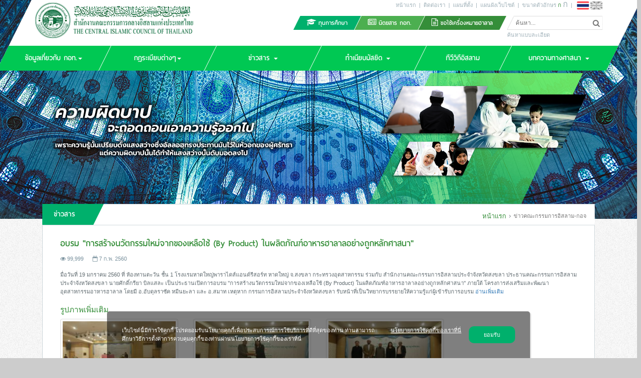

--- FILE ---
content_type: text/html; charset=UTF-8
request_url: https://cicot.or.th/th/news/detail/31/4
body_size: 6237
content:
<!DOCTYPE html>
<html lang="th">
<head>
<meta charset="utf-8">
<meta http-equiv="X-UA-Compatible" content="IE=edge">
<meta name='viewport' content='width=device-width, initial-scale=1.0, maximum-scale=1, user-scalable=no'>
<meta name="keywords" content="Halal Thai,Thai halal,Thai Halal Certificate,cicot,ขอเครื่องหมายรับรองฮาลาล,ขอใช้เครื่องหมายรับรองฮาลาล,  ไทยฮาลาล,คณะกรรมการกลางอิสลามแห่งประเทศไทย,ขอรับรองฮาลาล,ระเบียบสินค้าฮาลาล,สินค้าฮาลาล,ตรวจสอบผลิตภัณฑ์ฮาลาล,ตรวสอบสินค้าฮาลาล">
<meta name="description" content="">
<meta name="author" content="Libpy Development" />
<title>ข่าวสาร | CICOT.OR.TH</title>
<!-- <base href="https://cicot.or.th/"> -->
<link rel="shortcut icon" href="https://cicot.or.th/template/images/logo/favicon.ico">
<link type="text/css" rel="stylesheet" href="https://cicot.or.th/assets/bootstrap-3.3.5/css/bootstrap.min.css">
<!-- <link type="text/css" rel="stylesheet" href="https://cicot.or.th/assets/bootstrap-3.3.5/css/bootstrap-theme.css"> -->
<link type="text/css" rel="stylesheet" href="https://cicot.or.th/assets/fonts/font-awesome-4.4.0/font-awesome.min.css">
<link type="text/css" rel="stylesheet" href="https://cicot.or.th/assets/fonts/thaisansneue-1.1/thaisansneue.css">
<link type="text/css" rel="stylesheet" href="https://cicot.or.th/assets/jslibs/jquery.bxslider-4.1.2/jquery.bxslider.css">
<link type="text/css" rel="stylesheet" href="https://cicot.or.th/template/css/global.css">
<link type="text/css" rel="stylesheet" href="https://cicot.or.th/template/css/global.responsive.css">

<!-- pdpa -->
<link type="text/css" rel="stylesheet" href="https://cicot.or.th/pdpa/css/pdpa.css">
<!-- End pdpa -->

<script type="text/javascript">var urlSite = 'https://cicot.or.th/th';</script>
<!-- HTML5 shim and Respond.js IE8 support of HTML5 elements and media queries -->
<!--[if lt IE 9]>
<script type="text/javascript" src="https://cicot.or.th/assets/jslibs/html5shiv-3.7.2/html5shiv.min.js"></script>
<script type="text/javascript" src="https://cicot.or.th/assets/jslibs/respond.js-1.4.2/respond.min.js"></script>
<![endif]-->
<!-- End HTML5 shim and Respond.js IE8 support of HTML5 elements and media queries -->

<link type="text/css" rel="stylesheet" href="https://cicot.or.th/assets/jslibs/jquery.colorbox-1.6.3/css/colorbox.min.css">
<link type="text/css" rel="stylesheet" href="https://cicot.or.th/news/css/detail.css">
<link type="text/css" rel="stylesheet" href="https://cicot.or.th/news/css/detail.responsive.css">
</head>
<body class="font-normal">
<div id="main-page" class="home backdrop-background">
<header id="header" class="set-skew">
	<div class="container reset-skew">
		<div class="logo">
			<a href="https://cicot.or.th/th/home">
				<img src="https://cicot.or.th/assets/images/logo/cicot-345x78px.png" class="hidden-sm hidden-xs" alt="" />
				<img src="https://cicot.or.th/assets/images/logo/cicot-60x60px.png" class="hidden-lg hidden-md" alt="" />
			</a>
		</div>
		<div class="navbar-header navbar-toggle-mobile">
			<button type="button" class="navbar-toggle collapsed" data-toggle="collapse" data-target="#nav-main-mobile" aria-expanded="false">
				<span class="sr-only">Toggle Navigation</span>
				<span class="icon-bar"></span>
				<span class="icon-bar"></span>
				<span class="icon-bar"></span>
			</button>
		</div>
		<div class="navbar-header navbar-toggle-mobile navbar-toggle-member">
			<button type="button" class="navbar-toggle collapsed" data-toggle="collapse" data-target="#nav-member-mobile" aria-expanded="false">
				<span class="sr-only">Toggle Navigation</span>
				<span class="icon-bar"></span>
				<span class="icon-bar"></span>
				<span class="icon-bar"></span>
			</button>
		</div>
		<nav id="nav-language" class="hidden-sm hidden-xs">
			<ul>
				<li>
					<a class="th active" title="ไทย" href="https://cicot.or.th/th/news/detail/31/4"></a>
				</li>
				<li>
					<a class="en " title="English" href="https://cicot.or.th/en/news/detail/31/4"></a>
				</li>
			</ul>
		</nav>
		<nav id="nav-sub-top" class="hidden-sm hidden-xs">
			<ul>
				<li>
					<a href="https://cicot.or.th/th/home">หน้าแรก</a>
				</li>
				<li class="divider">|</li>
				<li>
					<a href="https://cicot.or.th/th/contact/us">ติดต่อเรา</a>
				</li>
				<li class="divider">|</li>
				<li>
					<a href="https://cicot.or.th/th/contact/map">แผนที่ตั้ง</a>
				</li>
				<li class="divider">|</li>
				<li>
					<a href="https://cicot.or.th/th/sitemap">แผนผังเว็บไซต์</a>
				</li>
				<li class="divider">|</li>
				<li>
					ขนาดตัวอักษร					<a class="font-size active" data-font-size="11" href="https://cicot.or.th/th/template/change_font_size/11">ก</a>
					<a class="font-size" data-font-size="14" href="https://cicot.or.th/th/template/change_font_size/14">ก</a>
				</li>
				<li class="divider">|</li>
			</ul>
		</nav>
		<nav id="nav-sub-bottom" class="pull-right hidden-sm hidden-xs">
			<ul class="pull-right set-skew">
				<li class="scholarship">
					<a href="https://cicot.or.th/th/scholarship">
						<span class="nav-text reset-skew"><i class="icon fa fa-graduation-cap"></i> ทุนการศึกษา</span>
					</a>
				</li>
				<li class="magazine">
					<a href="https://cicot.or.th/th/magazine">
						<span class="nav-text reset-skew"><i class="icon fa fa-newspaper-o"></i> นิตยสาร กอท.</span>
					</a>
				</li>
				<li class="halal">
					<a target="_blank" href="https://www.halal.or.th/">
						<span class="nav-text reset-skew"><i class="icon fa fa-file-text-o"></i> ขอใช้เครื่องหมายฮาลาล</span>
					</a>
				</li>
				<li class="search-contain">
					<form method="get" action="https://cicot.or.th/th/search">
						<div class="reset-skew">
							<input class="pull-left" type="text" placeholder="ค้นหา..." name="search" value="" />
							<button type="submit" class="pull-right">
								<i class="icon fa fa-search"></i>
							</button>
							<a class="reset-search hidden" href="" class="pull-right">
								<i class="icon fa fa-close"></i>
							</a>
						</div>
					</form>
					<div class="advance-search reset-skew">
						<a class="" href="https://cicot.or.th/th/search">ค้นหาแบบละเอียด</a>
					</div>
				</li>
			</ul>
		</nav>
	</div>
	
	<!-- Navigation -->
	<nav id="nav-main" class="navbar">
	<div class="collapse navbar-collapse hidden-sm hidden-xs" id="navbar-collapse">
		<ul class="nav navbar-nav hidden-sm hidden-xs">
			<!-- <li class="home active">
				<a href="https://cicot.or.th/th/home">
					<span class="nav-text reset-skew">หน้าแรก</span>
					<span class="sr-only">(current)</span>
				</a>
			</li> -->
			<li class="about">
				<a href="https://cicot.or.th/th/about" class="dropdown-toggle" data-toggle="dropdown" role="button" aria-haspopup="true" aria-expanded="false">
					<span class="nav-text reset-skew">ข้อมูลเกี่ยวกับ กอท.<span class="caret"></span></span>
				</a>

				<ul class="dropdown-menu reset-skew">
					<li><a href="https://cicot.or.th/th/about">เกี่ยวกับ กอท.</a></li>

					<li><a href="https://cicot.or.th/th/chularatchamontri">จุฬาราชมนตรี / ประธาน กอท.</a></li>

					<li><a href="https://cicot.or.th/th/about/board">คณะกรรมการ กอท.</a></li>
					<li><a href="https://cicot.or.th/th/about/board_chart" target="_blank">ทำเนียบข้อมูลผู้บริหาร</a></li>
					<li><a href="https://cicot.or.th/th/about/subcommittee">อนุกรรมการฝ่าย</a></li>
					<li><a href="https://cicot.or.th/th/about/committee">คณะกรรมการ กอจ.</a></li>
				</ul>
			</li>
			<li class="regulation">
				<a href="https://cicot.or.th/th/about/regulation" class="dropdown-toggle" data-toggle="dropdown" role="button" aria-haspopup="true" aria-expanded="false">
					<span class="nav-text reset-skew">กฏระเบียบต่างๆ<span class="caret"></span></span>
				</a>

				<ul class="dropdown-menu reset-skew">
					<li><a href="https://cicot.or.th/th/about/regulation">ระเบียบ กอท.</a></li>
					<li><a href="https://cicot.or.th/th/about/statute">พรบ. ต่างๆ</a></li>
					<li><a href="https://cicot.or.th/th/about/announcement">ประกาศประชุมคณะกรรมการ</a></li>
					<li><a href="https://cicot.or.th/th/about/regulation_uae">กฏระเบียบการส่งออก ยู.เอ.อี</a></li>
				</ul>
			</li>
			<li class="news" class="nave-">
				<a href="https://cicot.or.th/th/news" class="dropdown-toggle" data-toggle="dropdown" role="button" aria-haspopup="true" aria-expanded="false">
					<span class="nav-text reset-skew">ข่าวสาร <span class="caret"></span></span>
				</a>
				
								<ul class="dropdown-menu reset-skew">
										<li><a href="https://cicot.or.th/th/news/lists/1/3/ข่าวคณะกรรมการกลาง">ข่าวคณะกรรมการกลาง</a></li>
										<li><a href="https://cicot.or.th/th/news/lists/1/2/ข่าวสํานักจุฬาราชมนตรี">ข่าวสํานักจุฬาราชมนตรี</a></li>
										<li><a href="https://cicot.or.th/th/news/lists/1/4/ข่าวคณะกรรมการอิสลาม-กอจ">ข่าวคณะกรรมการอิสลาม กอจ.</a></li>
										<li><a href="https://cicot.or.th/th/news/lists/1/5/ข่าวในวงการมุสลิม">ข่าวในวงการมุสลิม</a></li>
										<li><a href="https://cicot.or.th/th/news/lists/1/6/ข่าวต่างประเทศ">ข่าวต่างประเทศ</a></li>
					
					<li><a href="https://cicot.or.th/th/seminar/lists/1">ข่าวอบรมสัมนา</a></li>
				</ul>
							</li>
			<li class="mosque">
				<a href="https://cicot.or.th/th/mosque" class="dropdown-toggle" data-toggle="dropdown" role="button" aria-haspopup="true" aria-expanded="false">
					<span class="nav-text reset-skew">ทำเนียบมัสยิด <span class="caret"></span></span>
				</a>
				
				<ul class="dropdown-menu reset-skew">
										<li><a href="https://cicot.or.th/th/mosque/lists/1/2/มัสยิดภาคกลาง">มัสยิดภาคกลาง</a></li>
										<li><a href="https://cicot.or.th/th/mosque/lists/1/4/มัสยิดภาคตะวันตก">มัสยิดภาคตะวันตก</a></li>
										<li><a href="https://cicot.or.th/th/mosque/lists/1/5/มัสยิดภาคตะวันออก">มัสยิดภาคตะวันออก</a></li>
										<li><a href="https://cicot.or.th/th/mosque/lists/1/3/มัสยิดภาคตะวันออกเฉียงเหนือ">มัสยิดภาคตะวันออกเฉียงเหนือ</a></li>
										<li><a href="https://cicot.or.th/th/mosque/lists/1/1/มัสยิดภาคเหนือ">มัสยิดภาคเหนือ</a></li>
										<li><a href="https://cicot.or.th/th/mosque/lists/1/6/มัสยิดภาคใต้">มัสยิดภาคใต้</a></li>
										
					<li><a href="https://cicot.or.th/th/mosque">มัสยิดทั่วไทย</a></li>
				</ul>
			</li>
			<li class="tv-islam">
				<a href="https://cicot.or.th/th/channel">
					<span class="nav-text reset-skew">ทีวีวิถีอิสลาม</span>
				</a>
			</li>
			<li class="content" class="nave-">
				<a href="https://cicot.or.th/th/article" class="dropdown-toggle" data-toggle="dropdown" role="button" aria-haspopup="true" aria-expanded="false">
					<span class="nav-text reset-skew">บทความทางศาสนา <span class="caret"></span></span>
				</a>
				<ul class="dropdown-menu reset-skew">
																<li><a href="https://cicot.or.th/th/article/lists/1/13/บทความศาสนา">บทความศาสนา</a></li>
											<li><a href="https://cicot.or.th/th/article/lists/1/14/บทความเรื่องฮาลาล">บทความเรื่องฮาลาล</a></li>
											<li><a href="https://cicot.or.th/th/article/lists/1/15/สื่อการเรียนรู้ศาสนา">สื่อการเรียนรู้ศาสนา</a></li>
											<li><a href="https://cicot.or.th/th/article/lists/1/11/คุตบะห์">คุตบะห์</a></li>
											<li><a href="https://cicot.or.th/th/article/lists/1/12/หลักการอิสลามเบื้องต้น">หลักการอิสลามเบื้องต้น</a></li>
											
					<li><a href="https://cicot.or.th/th/faq">ถาม-ตอบ ปัญหาศาสนา</a></li>
				</ul>
			</li>
		</ul>
	</div>
</nav>
<nav class="navbar-collapse collapse" id="nav-main-mobile" aria-expanded="true" style="">
	<ul class="nav navbar-nav">
		<li><a href="https://cicot.or.th/th"><span class="fa fa-angle-double-right"></span> หน้าแรก</a></li>
		<li><a href="https://cicot.or.th/th/about"><span class="fa fa-angle-double-right"></span> เกี่ยวกับ กอท.</a></li>
		<li><a href="https://cicot.or.th/th/chularatchamontri"><span class="fa fa-angle-double-right"></span> จุฬาราชมนตรี / ประธาน กอท.</a></li>
		<li><a href="https://cicot.or.th/th/about/board"><span class="fa fa-angle-double-right"></span> คณะกรรมการ กอท.</a></li>
		<li><a href="https://cicot.or.th/th/about/board_chart"><span class="fa fa-angle-double-right"></span> ทำเนียบข้อมูลผู้บริหาร</a></li>
		<li><a href="https://cicot.or.th/th/about/subcommittee"><span class="fa fa-angle-double-right"></span> อนุกรรมการฝ่าย</a></li>
		<li><a href="https://cicot.or.th/th/about/committee"><span class="fa fa-angle-double-right"></span> คณะกรรมการ กอจ.</a></li>
		<li><a href="https://cicot.or.th/th/about/regulation"><span class="fa fa-angle-double-right"></span> กฏระเบียบต่างๆ</a></li>
		<li><a href="https://cicot.or.th/th/about/statute"><span class="fa fa-angle-double-right"></span> พรบ. ต่างๆ</a></li>
		<li><a href="https://cicot.or.th/th/about/announcement"><span class="fa fa-angle-double-right"></span> ประกาศประชุมคณะกรรมการ</a></li>
		<li><a href="https://cicot.or.th/th/about/regulation_uae"><span class="fa fa-angle-double-right"></span> กฏระเบียบการส่งออก ยู.เอ.อี</a></li>
		
		<!-- <li><a href="https://cicot.or.th/th/news">ข่าวสาร</a></li> -->
				<li><a href="https://cicot.or.th/th/news/lists/1/3/ข่าวคณะกรรมการกลาง"><span class="fa fa-angle-double-right"></span> ข่าวคณะกรรมการกลาง</a></li>
				<li><a href="https://cicot.or.th/th/news/lists/1/2/ข่าวสํานักจุฬาราชมนตรี"><span class="fa fa-angle-double-right"></span> ข่าวสํานักจุฬาราชมนตรี</a></li>
				<li><a href="https://cicot.or.th/th/news/lists/1/4/ข่าวคณะกรรมการอิสลาม-กอจ"><span class="fa fa-angle-double-right"></span> ข่าวคณะกรรมการอิสลาม กอจ.</a></li>
				<li><a href="https://cicot.or.th/th/news/lists/1/5/ข่าวในวงการมุสลิม"><span class="fa fa-angle-double-right"></span> ข่าวในวงการมุสลิม</a></li>
				<li><a href="https://cicot.or.th/th/news/lists/1/6/ข่าวต่างประเทศ"><span class="fa fa-angle-double-right"></span> ข่าวต่างประเทศ</a></li>
					
		<li><a href="https://cicot.or.th/th/seminar/lists/1"><span class="fa fa-angle-double-right"></span> ข่าวอบรมสัมนา</a></li>
		
				<li><a href="https://cicot.or.th/th/mosque/lists/1/2/มัสยิดภาคกลาง"><span class="fa fa-angle-double-right"></span> มัสยิดภาคกลาง</a></li>
				<li><a href="https://cicot.or.th/th/mosque/lists/1/4/มัสยิดภาคตะวันตก"><span class="fa fa-angle-double-right"></span> มัสยิดภาคตะวันตก</a></li>
				<li><a href="https://cicot.or.th/th/mosque/lists/1/5/มัสยิดภาคตะวันออก"><span class="fa fa-angle-double-right"></span> มัสยิดภาคตะวันออก</a></li>
				<li><a href="https://cicot.or.th/th/mosque/lists/1/3/มัสยิดภาคตะวันออกเฉียงเหนือ"><span class="fa fa-angle-double-right"></span> มัสยิดภาคตะวันออกเฉียงเหนือ</a></li>
				<li><a href="https://cicot.or.th/th/mosque/lists/1/1/มัสยิดภาคเหนือ"><span class="fa fa-angle-double-right"></span> มัสยิดภาคเหนือ</a></li>
				<li><a href="https://cicot.or.th/th/mosque/lists/1/6/มัสยิดภาคใต้"><span class="fa fa-angle-double-right"></span> มัสยิดภาคใต้</a></li>
		
		<li><a href="https://cicot.or.th/th/magazine"><span class="fa fa-angle-double-right"></span> นิตยสาร กอท.</a></li>
		<li><a href="https://cicot.or.th/th/channel"><span class="fa fa-angle-double-right"></span> ทีวีวิถีอิสลาม</a></li>
		
		<!-- <li><a href="https://cicot.or.th/th/article"><span class="fa fa-angle-double-right"></span> บทความทางศาสนา</a></li> -->
				<li><a href="https://cicot.or.th/th/article/lists/1/13/บทความศาสนา"><span class="fa fa-angle-double-right"></span> บทความศาสนา</a></li>
				<li><a href="https://cicot.or.th/th/article/lists/1/14/บทความเรื่องฮาลาล"><span class="fa fa-angle-double-right"></span> บทความเรื่องฮาลาล</a></li>
				<li><a href="https://cicot.or.th/th/article/lists/1/15/สื่อการเรียนรู้ศาสนา"><span class="fa fa-angle-double-right"></span> สื่อการเรียนรู้ศาสนา</a></li>
				<li><a href="https://cicot.or.th/th/article/lists/1/11/คุตบะห์"><span class="fa fa-angle-double-right"></span> คุตบะห์</a></li>
				<li><a href="https://cicot.or.th/th/article/lists/1/12/หลักการอิสลามเบื้องต้น"><span class="fa fa-angle-double-right"></span> หลักการอิสลามเบื้องต้น</a></li>
		
		<li><a href="https://cicot.or.th/th/scholarship"><span class="fa fa-angle-double-right"></span> ทุนการศึกษา</a></li>
		<li><a href="https://cicot.or.th/th/faq"><span class="fa fa-angle-double-right"></span> ถาม-ตอบ ปัญหาศาสนา</a></li>
		<li><a href="https://cicot.or.th/th/contact/us"><span class="fa fa-angle-double-right"></span> ติดต่อเรา</a></li>
	</ul>
</nav>
<nav class="navbar-collapse collapse" id="nav-member-mobile" aria-expanded="true" style="">
	<ul class="nav navbar-nav">
				<li><a href="https://cicot.or.th/th/auth/login"><span class="fa fa-angle-double-right"></span> เข้าสู่ระบบ</a></li>
				<li><a class="th active" title="ไทย" href="https://cicot.or.th/th/news/detail/31/4"><span class="fa fa-angle-double-right"></span> ไทย</a></li>
		<li><a class="en " title="English" href="https://cicot.or.th/en/news/detail/31/4"><span class="fa fa-angle-double-right"></span> English</a></li>
	</ul>
</nav>	<!-- End Navigation -->
</header><div id="body">
	<div class="container">
		<div class="backdrop-foreground"></div>

		<div class="box box-content">
			<div class="box-header">
				<ul class="set-skew">
					<li class="active">
						<h2>
							<span class="nav-text reset-skew">ข่าวสาร</span>
						</h2>
					</li>
					<li class="pull-right reset-skew">
						<ol class="breadcrumb">
							<li><a href="https://cicot.or.th/th/home">หน้าแรก</a></li>
							
																						<li class="active">ข่าวคณะกรรมการอิสลาม-กอจ</li>
																					</ol>
					</li>
				</ul>
			</div>

			<div class="box-body">
				<h1>อบรม "การสร้างนวัตกรรมใหม่จากของเหลือใช้ (By Product) ในผลิตภัณฑ์อาหารฮาลาลอย่างถูกหลักศาสนา"</h1>
				<div class="content-info">
					<span class="content-view"><i class="icon fa fa-eye"></i> 99,999</span>
					<span class="content-date"><i class="icon fa fa-calendar-o"></i> 7 ก.พ. 2560</span>
				</div>
				
				<div class="content-description">
					มื่อวันที่ 19 มกราคม 2560 ที่ ห้องทานตะวัน ชั้น 1 โรงแรมหาดใหญ่พาราไดส์แอนด์รีสอร์ท หาดใหญ่ จ.สงขลา กระทรวงอุตสาหกรรม ร่วมกับ สำนักงานคณะกรรมการอิสลามประจำจังหวัดสงขลา ประธานคณะกรรมการอิสลามประจำจังหวัดสงขลา นายศักดิ์กรียา บิลแสละ เป็นประธานเปิดการอบรม "การสร้างนวัตกรรมใหม่จากของเหลือใช้ (By Product) ในผลิตภัณฑ์อาหารฮาลาลอย่างถูกหลักศาสนา" ภายใต้ โครงการส่งเสริมและพัฒนาอุตสาหกรรมอาหารฮาลาล โดยมี อ.อับดุลราซัค หมีนยะลา และ อ.สมาท เหตุหาก กรรมการอิสลามประจำจังหวัดสงขลา รับหน้าที่เป็นวิทยากรบรรยายให้ความรู้แก่ผู้เข้ารับการอบรม <a href="http://www.icosk.com/2015-10-31-03-16-13/128-halal1" target="_blank">อ่านเพิ่มเติม</a>				</div>

				
								<div class="content-gallery">
					<h3>รูปภาพเพิ่มเติม</h3>
					<ul class="row gallery-list">

												<li class="col-xs-6 col-md-3">
							<a target="_blank" class="thumbnail" href="https://cicot.or.th/storages/contents/galleries/906647_2.jpg" >
								<span class="thumbnail-warpper">
									<img src="https://cicot.or.th/storages/contents/galleries/thumbnails/906647_2.jpg" alt="">
								</span>
							</a>
						</li>
												<li class="col-xs-6 col-md-3">
							<a target="_blank" class="thumbnail" href="https://cicot.or.th/storages/contents/galleries/906758_2.jpg" >
								<span class="thumbnail-warpper">
									<img src="https://cicot.or.th/storages/contents/galleries/thumbnails/906758_2.jpg" alt="">
								</span>
							</a>
						</li>
												<li class="col-xs-6 col-md-3">
							<a target="_blank" class="thumbnail" href="https://cicot.or.th/storages/contents/galleries/906761_2.jpg" >
								<span class="thumbnail-warpper">
									<img src="https://cicot.or.th/storages/contents/galleries/thumbnails/906761_2.jpg" alt="">
								</span>
							</a>
						</li>
											</ul>
				</div>
							</div>
		</div>
	</div>
</div>

<footer id="footer">
	<div class="container">
		<nav class="nav-footer">
			<ul class="row">
				<li class="col-md-2 col-sm-6 col-xs-6">
					<a class="nav-image" href="https://www.halal.or.th/th">
						<img src="https://cicot.or.th/template/assets/images/nav/lamad.png" alt="">
						<span class="nav-text">ระบบค้นหาสถานที่ละหมาด</span>
					</a>
				</li>
				<li class="col-md-2 col-sm-6 col-xs-6">
					<a class="nav-image" href="https://cicot.or.th/th/schedule">
						<img src="https://cicot.or.th/template/assets/images/nav/calendar.png" alt="">
						<span class="nav-text">ปฏิทินกิจกรรม</span>
					</a>
				</li>
				<li class="col-md-2 col-sm-6 col-xs-6">
					<a class="nav-image" href="https://cicot.or.th/th/album">
						<img src="https://cicot.or.th/template/assets/images/nav/album.png" alt="">
						<span class="nav-text">อัลบั้มภาพ</span>
					</a>
				</li>
				<li class="col-md-2 col-sm-6 col-xs-6">
					<a class="nav-image" href="https://cicot.or.th/th/mosque" target="_blank">
						<img src="https://cicot.or.th/template/assets/images/nav/musayid.png" alt="">
						<span class="nav-text">ทำเนียบมัสยิด</span>
					</a>
				</li>
								<li class="col-md-2 col-sm-6 col-xs-6 login">
					<a class="" href="https://cicot.or.th/th/auth/login">
						<i class="fa fa-sign-in"></i>
						<br>เข้าสู่ระบบ					</a>
				</li>
				<li class="col-md-2 col-sm-6 col-xs-6 register">
					<a class="" href="https://cicot.or.th/th/member/register">
						<i class="fa fa-user-plus"></i>
						<br>สมัครสมาชิก					</a>
				</li>
							</ul>
			<ul class="row">
				<li class="col-md-4 nav-magazine">
					<ul class="row">
						<li class="col-md-12">
							<a class="" href="https://cicot.or.th/th/magazine/read/677/HALAL-TOURISM-ฮาลาลเพื่อการท่องเที่ยวกับโลกมุสลิม">
								<img src="https://cicot.or.th/template/assets/images/nav/magazine.png" alt="">
								<span class="nav-text">ประจำเดือน มกราคม 2558</span>
							</a>
						</li>
					</ul>
					<ul class="row">
						<li class="col-md-4 col-sm-4 col-xs-4">
							<a class="" href="https://cicot.or.th/th/magazine/read/677/HALAL-TOURISM-ฮาลาลเพื่อการท่องเที่ยวกับโลกมุสลิม">
								<i class="fa fa-leanpub"></i>
								<br>อ่านออนไลน์							</a>
						</li>
						<li class="col-md-4 col-sm-4 col-xs-4">
							<a class="" href="https://cicot.or.th/th/magazine/download/677/HALAL-TOURISM-ฮาลาลเพื่อการท่องเที่ยวกับโลกมุสลิม">
								<i class="fa fa-file-pdf-o"></i>
								<br>ดาวน์โหลด							</a>
						</li>
						<li class="col-md-4 col-sm-4 col-xs-4">
							<a class="" href="https://cicot.or.th/th/magazine">
								<i class="fa fa-th"></i>
								<br>ฉบับอื่นย้อนหลัง							</a>
						</li>
					</ul>
				</li>
				<li class="col-md-2 col-sm-6 col-xs-6 nav-subnav nav-about">
					<h4>ข้อมูลเกี่ยวกับ กอท.</h4>
					<ul>
						<li><a href="https://cicot.or.th/th/about"><i class="fa fa-circle"></i> เกี่ยวกับ กอท.</a></li>
						<li><a href="https://cicot.or.th/th/about/board"><i class="fa fa-circle"></i> คณะกรรมการ กอท.</a></li>
						<li><a href="https://cicot.or.th/th/about/board_chart" target="_blank"><i class="fa fa-circle"></i> ทำเนียบข้อมูลผู้บริหาร</a></li>
						<li><a href="https://cicot.or.th/th/about/subcommittee"><i class="fa fa-circle"></i> อนุกรรมการฝ่าย</a></li>
						<li><a href="https://cicot.or.th/th/about/regulation"><i class="fa fa-circle"></i> กฏระเบียบต่างๆ</a></li>
						<li><a href="https://cicot.or.th/th/about/committee"><i class="fa fa-circle"></i> คณะกรรมการ กอจ.</a></li>
						<li><a href="https://cicot.or.th/th/about/statute"><i class="fa fa-circle"></i> พรบ. ต่างๆ</a></li>
						<li><a href="https://cicot.or.th/th/about/announcement"><i class="fa fa-circle"></i> ประกาศประชุมคณะกรรมการ</a></li>
						<li><a href="https://cicot.or.th/th/contact/us"><i class="fa fa-circle"></i> ติดต่อเรา</a></li>
						<li><a href="https://cicot.or.th/th/contact/map"><i class="fa fa-circle"></i> แผนที่ตั้ง</a></li>
					</ul>
				</li>
				<li class="col-md-2 col-sm-6 col-xs-6 nav-subnav nav-new">
					<h4>ข่าวสาร</h4>
										<ul>
												<li>
							<a href="https://cicot.or.th/th/news/lists/1/3/ข่าวคณะกรรมการกลาง"><i class="fa fa-circle"></i> ข่าวคณะกรรมการกลาง</a>
						</li>
												<li>
							<a href="https://cicot.or.th/th/news/lists/1/2/ข่าวสํานักจุฬาราชมนตรี"><i class="fa fa-circle"></i> ข่าวสํานักจุฬาราชมนตรี</a>
						</li>
												<li>
							<a href="https://cicot.or.th/th/news/lists/1/4/ข่าวคณะกรรมการอิสลาม-กอจ"><i class="fa fa-circle"></i> ข่าวคณะกรรมการอิสลาม กอจ.</a>
						</li>
												<li>
							<a href="https://cicot.or.th/th/news/lists/1/5/ข่าวในวงการมุสลิม"><i class="fa fa-circle"></i> ข่าวในวงการมุสลิม</a>
						</li>
												<li>
							<a href="https://cicot.or.th/th/news/lists/1/6/ข่าวต่างประเทศ"><i class="fa fa-circle"></i> ข่าวต่างประเทศ</a>
						</li>
											</ul>
									</li>
				<li class="col-md-2 col-sm-6 col-xs-6 nav-subnav nav-content">
					<h4>บทความทางศาสนา</h4>
					<ul>
																			<li>
							<a href="https://cicot.or.th/th/article/lists/1/13/บทความศาสนา"><i class="fa fa-circle"></i> บทความศาสนา</a>
						</li>
													<li>
							<a href="https://cicot.or.th/th/article/lists/1/14/บทความเรื่องฮาลาล"><i class="fa fa-circle"></i> บทความเรื่องฮาลาล</a>
						</li>
													<li>
							<a href="https://cicot.or.th/th/article/lists/1/15/สื่อการเรียนรู้ศาสนา"><i class="fa fa-circle"></i> สื่อการเรียนรู้ศาสนา</a>
						</li>
													<li>
							<a href="https://cicot.or.th/th/article/lists/1/11/คุตบะห์"><i class="fa fa-circle"></i> คุตบะห์</a>
						</li>
													<li>
							<a href="https://cicot.or.th/th/article/lists/1/12/หลักการอิสลามเบื้องต้น"><i class="fa fa-circle"></i> หลักการอิสลามเบื้องต้น</a>
						</li>
													
						<li>
							<a href="https://cicot.or.th/th/faq"><i class="fa fa-circle"></i> ถาม-ตอบ ปัญหาศาสนา</a>
						</li>
					</ul>
				</li>
				<li class="col-md-2 col-sm-6 col-xs-6 nav-subnav nav-contact">
					<h4>อื่นๆ</h4>
					<ul>
						<li>
							<a href="https://cicot.or.th/th/mosque"><i class="fa fa-circle"></i> ทำเนียบมัสยิด</a>
						</li>
						<li>
							<a href="https://cicot.or.th/th/channel"><i class="fa fa-circle"></i> ทีวีวิถีอิสลาม</a>
						</li>
						<li>
							<a href="https://cicot.or.th/th/weblink"><i class="fa fa-circle"></i> เว็บลิงค์</a>
						</li>
						<li>
							<a href="https://cicot.or.th/th/sitemap"><i class="fa fa-circle"></i> แผนผังเว็บไซต์</a>
						</li>
						<li>
							<a href="https://cicot.or.th/th/policy"><i class="fa fa-circle"></i> นโยบายบริษัท</a>
						</li>
					</ul>
				</li>
			</ul>
		</nav>
	</div>

	<div class="container-fluid">
		<div class="container">
			<div class="logo hidden-sm hidden-xs">
				<img src="https://cicot.or.th/assets/images/logo/cicot-50px.png" alt="" />
			</div>
			<div class="contact-info">
				สำนักงานคณะกรรมการกลางอิสลามแห่งประเทศไทย				<br>ศูนย์บริหารกิจการศาสนาอิสลามแห่งชาติ เฉลิมพระเกียรติ				<br>แขวงคลองสิบ เขตหนองจอก กรุงเทพมหานคร 10530				<br>โทรศัพท์ 02-096-9499, 02-949-4308, 02-949-4114 โทรสาร 02-949-4250, 02-949-4341
			</div>
			<div class="copyright pull-right">สงวนลิขสิทธิ์ &copy; 2559 สำนักงานคณะกรรมการกลางอิสลามแห่งประเทศไทย</div>

			<!-- Developer -->
			<div class="developer pull-right">
				<span class="text">Develop by</span> 
				<a class="developer" target="_blank" href="http://www.libpy.com">Libpy Development</a>
			</div>
			<!-- End Developer -->
		</div>
	</div>
</footer>
</div>

<!-- pdpa -->
	<div class="act-pdpa-base">
		<div class="pdpa-wrapper">
	<div class="pdpa">
		<div>
						<p>
				เว็บไซต์นี้มีการใช้คุกกี้ โปรดยอมรับนโยบายคุกกี้เพื่อประสบการณ์การใช้บริการที่ดีที่สุดของท่าน ท่านสามารถศึกษาวิธีการตั้งค่าการควบคุมคุกกี้ของท่านผ่านนโยบายการใช้คุกกี้ของเราที่นี่
			</p>
					</div>
		
				<a class="policy" href="https://cicot.or.th/th/policy" target="_blank"> นโยบายการใช้คุกกี้ของเราที่นี่</a>
				
		<a class="accept" href="##" onclick="acceptPdpa(this, event);" data-url-accept="https://cicot.or.th/th/pdpa/accept">ยอมรับ</a>
		
	</div>
</div>	</div>
<!-- End pdpa -->

<script type="text/javascript" src="https://cicot.or.th/assets/jslibs/jquery-2.1.4/jquery.min.js"></script>
<script type="text/javascript" src="https://cicot.or.th/assets/bootstrap-3.3.5/js/bootstrap.min.js"></script>
<script type="text/javascript" src="https://cicot.or.th/assets/jslibs/jquery.bxslider-4.1.2/jquery.bxslider.min.js"></script>
<script type="text/javascript" src="https://cicot.or.th/template/js/global.js"></script>
<script type="text/javascript">
var pageLang = $('html').attr('lang');
</script>

<!-- pdpa -->
<script type="text/javascript" src="https://cicot.or.th/pdpa/js/pdpa.js"></script>
<!-- End pdpa -->

<!-- Global site tag (gtag.js) - Google Analytics -->
<script async src="https://www.googletagmanager.com/gtag/js?id=UA-139166141-1"></script>
<script>
  window.dataLayer = window.dataLayer || [];
  function gtag(){dataLayer.push(arguments);}
  gtag('js', new Date());

  gtag('config', 'UA-139166141-1');
</script>

<script type="text/javascript" src="https://cicot.or.th/assets/jslibs/jquery.colorbox-1.6.3/jquery.colorbox.min.js"></script>
<!-- <script type="text/javascript" src="https://cicot.or.th/news/js/detail.js"></script> -->
<script type="text/javascript">
$('.thumbnail').colorbox({rel : 'gallery-preview-by-image', loop : false, current : 'Image {current} of {total}'});
</script>
</body>
</html>

--- FILE ---
content_type: text/css; charset: utf-8;charset=UTF-8
request_url: https://cicot.or.th/template/css/global.css
body_size: 3694
content:
body{
	line-height: 1.6em;
	background-color: #ccc;
	background-image: url(../images/background/pattern-128px.png);
	font-family: Tahoma, "Helvetica Neue", Helvetica ,Arial ,sans-serif;
	/*font-size: 11px;*/
	color: #5f6a6f;
}
	body.font-size-11,
	body.font-normal{
		font-size: 11px;
	}
	body.font-size-14,
	body.font-larg{
		font-size: 14px;
	}
#main-page{}
	#main-page.backdrop-background,
	#main-page.backdrop-background .backdrop-foreground{
		background-position: top center;
		background-repeat: no-repeat;
		
	}
	#main-page.backdrop-background{
		background-image: url(../images/backdrop/background.png);
		background-size: auto 440px;
	}
		#main-page.backdrop-background .backdrop-foreground{
			height: 263px;
			background-image: url(../images/backdrop/foreground.png);
		}
header#header{
	margin: 0 auto;
	width: 1225px;
	min-height: 130px;
	background-color: #fff;

	/*position: relative;*/
	/*z-index: 1100;*/
}
		header#header .container{
			margin-left: 15px;
			width: 1170px;
		}
			header#header .container .logo{
				float: left;
				padding-top: 5px;
				margin-bottom: 4px;
			}
				header#header .container .logo a{
					display: inline-block;
					width: 318px;
					height: 78px;
					overflow: hidden;
				}
					header#header .container .logo a img{
						width: 100%;
					}
nav#nav-main{
	margin-bottom: 0;
	height: 40px;
	border: none;
	border-radius: 0px;
}
	nav#nav-main #navbar-collapse{
		padding-right: 0;
		padding-left: 0;
		list-style: none;
	}
		nav#nav-main #navbar-collapse .navbar-nav > li{
			margin-left: 1px;
			/*border-left: 1px solid #fff;*/
			background-color: #00c853;
		}
			nav#nav-main #navbar-collapse .navbar-nav > li:first-child{
				margin-left: 0;
				/*border-left: none;*/
			}
			nav#nav-main #navbar-collapse .navbar-nav > li a{
				font-family: 'ThaiSansNeue';
				font-weight: bold;
			}
			nav#nav-main #navbar-collapse .navbar-nav > li > a{
				text-align: center;
				font-weight:bold;
				font-size: 18px;
				color: #fff;
			}
				nav#nav-main #navbar-collapse .navbar-nav > li > a:focus,
				nav#nav-main #navbar-collapse .navbar-nav > li > a:hover,
				nav#nav-main #navbar-collapse .navbar-nav > .active > a,
				nav#nav-main #navbar-collapse .navbar-nav > .active > a:focus,
				nav#nav-main #navbar-collapse .navbar-nav > .active > a:hover,
				nav#nav-main #navbar-collapse .navbar-nav > .open > a,
				nav#nav-main #navbar-collapse .navbar-nav > .open > a:focus,
				nav#nav-main #navbar-collapse .navbar-nav > .open > a:hover{
					background-color: #fff;
					color: #00c853;
				}
			nav#nav-main #navbar-collapse .navbar-nav > li > .dropdown-menu{
				border-top: none;
				border-bottom: 5px solid #00c853;
				border-radius: 0px;
				-webkit-box-shadow: none;
				box-shadow: none;
			}
				nav#nav-main #navbar-collapse .navbar-nav > li .dropdown-menu > li{
					padding-left: 20px;
					padding-right: 15px;
				}
				nav#nav-main #navbar-collapse .navbar-nav > li .dropdown-menu > li > a{
					padding-left: 0;
					padding-right: 0;
					border-top: 1px dotted #d7dfe2;
					font-size: 18px;
					color: #5f6a6f;
				}
					nav#nav-main #navbar-collapse .navbar-nav > li .dropdown-menu > li:first-child > a{
						border-top: none;
					}
					nav#nav-main #navbar-collapse .navbar-nav > li .dropdown-menu > li > a:hover{
						background-color: transparent;
						color: #00c853;
					}
			nav#nav-main #navbar-collapse .navbar-nav > li.home > a{
				width:195px;
			}
			nav#nav-main #navbar-collapse .navbar-nav > li.about > a{
				width: 205px; /* 232px */
			}
				nav#nav-main #navbar-collapse .navbar-nav > li.about .dropdown-menu{
					left: 50px; /* 66px */
					min-width: 208px; /* 234px */
				}
			nav#nav-main #navbar-collapse .navbar-nav > li.chularatchamontri > a{
				width: 184px;
			}
			nav#nav-main #navbar-collapse .navbar-nav > li.regulation > a{
				width: 211px;
			}
				nav#nav-main #navbar-collapse .navbar-nav > li.regulation .dropdown-menu{
					left: 33px;
					min-width: 215px;
				}
			nav#nav-main #navbar-collapse .navbar-nav > li.tv-islam > a{
				width: 170px;
			}
			nav#nav-main #navbar-collapse .navbar-nav > li.news > a{
				width:210px;
			}
				nav#nav-main #navbar-collapse .navbar-nav > li.news .dropdown-menu{
					left: 50px;
					min-width:214px;
				}
			nav#nav-main #navbar-collapse .navbar-nav > li.mosque > a{
				width:210px;
			}
				nav#nav-main #navbar-collapse .navbar-nav > li.mosque .dropdown-menu{
					left: 57px;
					min-width:214px;
				}
			nav#nav-main #navbar-collapse .navbar-nav > li.content > a{
				width:214px;
			}
				nav#nav-main #navbar-collapse .navbar-nav > li.content .dropdown-menu{
					left: 49px;
					min-width:217px;
				}
nav#nav-main-mobile{}
	nav#nav-main-mobile ul,
	nav#nav-member-mobile ul{
		margin-top: 0;
		margin-bottom: 0;
	}
		nav#nav-main-mobile ul li,
		nav#nav-member-mobile ul li{
			background-color: #00b06c;
		}
			nav#nav-main-mobile ul li:hover,
			nav#nav-member-mobile ul li:hover{
				/*background-color: #006c2b;*/
			}
			nav#nav-main-mobile ul li a,
			nav#nav-member-mobile ul li a{
				margin-left: 15px;
				margin-right: 15px;
				background-color: transparent;
				border-bottom: 1px solid #006c2b;
				font-family: 'ThaiSansNeue';
				font-weight: bold;
				font-size: 18px;
				color: #fff;
			}
				nav#nav-main-mobile ul li a:hover,
				nav#nav-member-mobile ul li a:hover{
					background-color: #006c2b;
				}
				nav#nav-main-mobile ul li:last-child a,
				nav#nav-member-mobile ul li:last-child a{
					border-bottom: none;
				}
nav#nav-sub-top,
nav#nav-language{
	float: right;
}
nav#nav-sub-top,
nav#nav-language,
nav#nav-sub-bottom{
	height: 32px;
}
	nav#nav-sub-top ul,
	nav#nav-language ul,
	nav#nav-sub-bottom ul{
		margin: 0;
		padding: 0;
		list-style: none;
	}
	nav#nav-sub-top ul li,
	nav#nav-language ul li,
	nav#nav-sub-bottom ul li{
		display: inline-block;
	}
nav#nav-sub-top{
	margin-right: 6px;
}
	nav#nav-sub-top ul li,
	nav#nav-sub-top ul li a{
		text-decoration: none;
		font-size: 1em;
		color: #a1b2ba;
	}
	nav#nav-sub-top ul li.divider{
		padding-left: 3px;
		padding-right: 3px;
	}
		nav#nav-sub-top ul li a:hover,
		nav#nav-sub-top ul li a.active{
			color: #358e39;
		}
		nav#nav-sub-top ul li a.font-size{
			border-right: none;
			padding: 0;
		}
		nav#nav-sub-top ul li a.font-size[data-font-size="11"]{
			font-size: 1em;
		}
		nav#nav-sub-top ul li a.font-size[data-font-size="14"]{
			font-size: 1.5em;
		}
nav#nav-language{
	padding-top: 3px;
}
	nav#nav-language a{
		display: block;
		width: 24px;
		height: 16px;
		background-position: bottom left;
		background-repeat: no-repeat;
	}
		nav#nav-language a.active{
			background-position: top left;
		}
	nav#nav-language a.en{
		background-image: url(../images/flags/en.png);
	}
	nav#nav-language a.th{
		background-image: url(../images/flags/th.png);
	}
nav#nav-sub-bottom{
	width: 790px;
	height: 46px;
	overflow: hidden;
}
	nav#nav-sub-bottom ul{
		margin-right:-10px;
		padding-right:10px;
	}
		nav#nav-sub-bottom ul li{
			float: left;
			margin-left: 1px;
			height: 28px;
			/*background-color: #4caf50;*/
			/*border: 1px solid #4caf50;*/
			/*border-left: 1px solid #fff;*/
		}
			nav#nav-sub-bottom ul li.scholarship{
				background-color: #00b06c;
			}
				nav#nav-sub-bottom ul li.scholarship a:focus,
				nav#nav-sub-bottom ul li.scholarship a:hover{
					background-color: #06a768;
				}
			nav#nav-sub-bottom ul li.magazine{
				background-color: #4caf50;
			}
				nav#nav-sub-bottom ul li.magazine a:focus,
				nav#nav-sub-bottom ul li.magazine a:hover{
					background-color: #49a94d;
				}
			nav#nav-sub-bottom ul li.halal{
				background-color: #358e39;
			}
				nav#nav-sub-bottom ul li.halal a:focus,
				nav#nav-sub-bottom ul li.halal a:hover{
					background-color: #318435;
				}
			nav#nav-sub-bottom ul li:first-child{
				margin-left: 0;
				/*border-left: none;*/
			}
			nav#nav-sub-bottom ul li a,
			nav#nav-sub-bottom ul li div{
				display: inline-block;
				line-height: 28px;
				text-align: center;
				font-size: 15px;
			}
			nav#nav-sub-bottom ul li a{
				padding: 0px 20px;
				font-family: 'ThaiSansNeue';
				font-weight: bold;
				color: #fff;
			}
				nav#nav-sub-bottom ul li a:focus,
				nav#nav-sub-bottom ul li a:hover{
					background-color: #358e39;
				}
			nav#nav-sub-bottom ul li.search-contain{
				position: relative;
				margin-left: 15px;
				margin-right: -2px;
				border: 1px solid #ddd;
				background-color: #fff;
			}
				nav#nav-sub-bottom ul li.search-contain div{
					float: left;
					margin-left: 6px;
					margin-right: 0;
					padding-left: 2px;
					height: 27px;
					background-color: #fff;
					border-right: 1px solid #ddd;
					border-bottom: 1px solid #ddd;
					line-height: 27px;
				}
					nav#nav-sub-bottom ul li.search-contain div input,
					nav#nav-sub-bottom ul li.search-contain div button,
					nav#nav-sub-bottom ul li.search-contain div .reset-search{
						border: none;
						background-color: transparent;
					}
						nav#nav-sub-bottom ul li.search-contain div input:focus,
						nav#nav-sub-bottom ul li.search-contain div input:active,
						nav#nav-sub-bottom ul li.search-contain div input:hover,
						nav#nav-sub-bottom ul li.search-contain div button:focus,
						nav#nav-sub-bottom ul li.search-contain div button:active,
						nav#nav-sub-bottom ul li.search-contain div button:hover{
							border: none;
							outline-color: transparent;
						}
					nav#nav-sub-bottom ul li.search-contain div input{
						line-height: 2em;
						font-size: 0.8em;
					}
					nav#nav-sub-bottom ul li.search-contain div button,
					nav#nav-sub-bottom ul li.search-contain div .reset-search{
						padding: 0;
						width: 24px;
						text-align: center;
						color: #777;
					}
					nav#nav-sub-bottom ul li.search-contain .advance-search{
						position: absolute;
						left: 5px;
						bottom: -25px;
						margin: 0;
						padding: 0;
						height:auto;
						background-color: transparent;
						border: none;
						line-height: 14px;
					}
						nav#nav-sub-bottom ul li.search-contain .advance-search a{
							display: inline;
							margin: 0;
							padding: 0;
							background-color: transparent;
							font-family: 'Tahoma';
							font-size: 11px;
							font-weight: normal;
							color: #a1b2ba;
						}
#body{
	margin-top: 5px;
	padding-bottom: 20px;
}
	#body .container{
		/*padding-left: 0px;*/
		/*padding-right: 0px;*/
	}
	#body .box-content{}
		#body .box-content .box-header{
			padding: 0px;
			width: 100%;
			height: 42px;
			overflow: hidden;
			color: #5f6a6f;
		}
			#body .box-content .box-header ul{
				padding: 0px;
				margin: 0px;
				margin-left: -10px;
				margin-right: -11px;
				height: 42px;
				border-top: 1px solid #cfd8dc;
				border-right: 1px solid #cfd8dc;
				list-style: none;
			}
				#body .box-content .box-header > ul{
					border-bottom: none;
				}
					#body .box-content .box-header > ul > li{
						margin-bottom: 0;
					}
						#body .box-content .box-header > ul > li.sort-controller{
							margin-left: 20px;
						}
							#body .box-content .box-header > ul > li.sort-controller b{
								position: relative;
								padding-left: 15px;
							}
								#body .box-content .box-header > ul > li.sort-controller b .fa-caret-up,
								#body .box-content .box-header > ul > li.sort-controller b .fa-caret-down{
									position: absolute;
									left: 0;
								}
									#body .box-content .box-header > ul > li.sort-controller b .fa-caret-up{
										top: -2px;
									}
									#body .box-content .box-header > ul > li.sort-controller b .fa-caret-down{
										bottom: -4px;
									}
						#body .box-content .box-header > ul > li > h2{
							margin-top: -1px;
							margin-right: 0; 
							border: none;
							border-radius: 0;
						}
				#body .box-content .box-header ul li{
					display: inline-block;
					float: left;
					margin-left: 1px;
				}
					#body .box-content .box-header ul li:first-child{
						margin-left: -15px;
					}
						#body .box-content .box-header ul li:first-child h2{
							padding: 0 47px;
							padding-left: 48px;
							background-color: #00b06c;
							line-height: 42px;
							font-size: 18px;
							color: #fff;
						}
						#body .box-content .box-header ul li .divider{
							display: inline-block;
							width: 30px;
							text-align: center;
						}
							#body .box-content .box-header ul li .divider .fa-circle{
								font-size: 6px;
								color: #b2babd;
							}
						#body .box-content .box-header ul li a{
							line-height: 47px;
							text-decoration: none;
							font-size: 13px;
							color: #358e39;
						}
				#body .box-content .box-header ul li .breadcrumb{
					padding: 0;
					padding-right: 25px;
					background-color: transparent;
					line-height: 47px;
				}
					#body .box-content .box-header ul li .breadcrumb li:before{
						font: normal normal normal 14px/1 FontAwesome;
						content: "\f105";
						font-size: 10px;
						color: #5f6a6f;
					}
						#body .box-content .box-header ul li .breadcrumb li:first-child:before{
							content: "";
						}
						#body .box-content .box-header ul li .breadcrumb li:last-child a{
							color: #5f6a6f;
						}
footer#footer{
	color: #90a4ae;
}
	footer#footer .container{
		padding-bottom: 15px;
	}
		footer#footer .container .nav-footer{
			padding-top:1px;
		}
		footer#footer .container .nav-footer ul{
			margin: 0;
			padding: 0;
			list-style: none;
		}
			footer#footer .container .nav-footer > ul > li{
				margin-top: -1px;
				border: none;
				/*border-top: 1px solid #cfd8dc;*/
				/*border-right: 1px solid #cfd8dc;*/
				border: 1px solid #cfd8dc;
				border-left:none;
				background-color: #fff;
			}
				footer#footer .container .nav-footer > ul > li a{
					text-decoration: none;
				}
				footer#footer .container .nav-footer > ul:first-child{
					border-bottom: none;
				}
				footer#footer .container .nav-footer > ul:first-child > li:first-child{
					border-left: 1px solid #cfd8dc;
				}
				footer#footer .container .nav-footer ul:first-child > li a{
					display: block;
					text-align: center;
					text-decoration: none;
				}
				footer#footer .container .nav-footer > ul:first-child > li a{
					height: 118px;
				}
					footer#footer .container .nav-footer > ul:first-child > li a img{
						width: 132px;
						height: 85px;
					}
					footer#footer .container .nav-footer > ul:first-child > li a .nav-text{
						display: block;
						padding-top: 2px;
						text-align: center;
						font-family: 'ThaiSansNeue';
						font-size: 1.4em;
						font-weight: bold;
						color: #358e39;
					}
				footer#footer .container .nav-footer ul:first-child > li.login,
				footer#footer .container .nav-footer ul:first-child > li.register{
					background-color: #00c853;
				}
				footer#footer .container .nav-footer ul:first-child > li.login > a,
				footer#footer .container .nav-footer ul:first-child > li.register > a{
					padding-top:32px;
					font-family: 'ThaiSansNeue';
					font-weight: bold;
					font-size: 18px;
					color: #fff;
				}
					footer#footer .container .nav-footer ul:first-child > li.login:hover,
					footer#footer .container .nav-footer ul:first-child > li.register:hover{
						background-color: #00b06c;
					}
					footer#footer .container .nav-footer ul:first-child > li.login .fa,
					footer#footer .container .nav-footer ul:first-child > li.register .fa{
						font-size: 38px;
					}
				footer#footer .container .nav-footer ul li.nav-magazine{
					padding: 5px;
					padding-bottom: 0;
					height: auto;
					/*height: 215px;*/
					border-left: 1px solid #cfd8dc;
					background-color: transparent;
				}
					footer#footer .container .nav-footer .nav-magazine > ul{
						margin-left: 0;
						padding-bottom: 5px;
					}
						footer#footer .container .nav-footer .nav-magazine > ul > li{
							border-left: none;
							padding: 0;
							/*padding-bottom: 5px;*/
						}
							footer#footer .container .nav-footer .nav-magazine > ul > li a{
								display: inline-block;
								/*padding-top: 10px;*/
								padding-top: 25px;
								padding-bottom: 25px;
								width: 100%;
								/*height: 55px;*/
								background-color: #00b06c;
								text-align: center;
								font-family: 'ThaiSansNeue';
								font-weight: bold;
								font-size: 1.3em;
								color: #fff;
							}
								footer#footer .container .nav-footer .nav-magazine ul li a:hover{
									background-color: #006c2b;
								}
					footer#footer .container .nav-footer .nav-magazine > ul:first-child li{
						background-color: #fff;
					}
						footer#footer .container .nav-footer .nav-magazine > ul:first-child li a{
							display: inline-block;
							position: relative;
							padding-top: 0;
							width: 100%;
							height: 142px;
							background-color: transparent;
						}
							footer#footer .container .nav-footer .nav-magazine > ul:first-child li a img{
								position: relative;
								z-index: 1;
								width: 100%
							}
						footer#footer .container .nav-footer .nav-magazine > ul:first-child li a .nav-text{
							position: absolute;
							z-index: 2;
							bottom: 22px;
							right: 20px;
							font-size: 1.4em;
							font-weight: bold;
							color: #358e39;
						}

		footer#footer .container .nav-subnav{
			float: left;
			padding: 15px;
			height: 243px;
			background-color: #fff;
		}
			footer#footer .container .nav-subnav h4{
				margin: 0;
				margin-bottom: 5px;
				padding: 0;
				font-family: 'ThaiSansNeue';
				font-size: 1.4em;
				font-weight: bold;
				color: #358e39;
			}
			footer#footer .container .nav-subnav ul{
				list-style: disc;
				list-style-position: inside;
				margin:0;
				margin-left: 5px;
				padding:0;
			}
				footer#footer .container .nav-subnav ul li{
					list-style: none;
				}
					footer#footer .container .nav-subnav ul li a{
						/*display: block;*/
						text-decoration: none;
						font-size: 1em;
						color: #78909c;
					}
						footer#footer .container .nav-subnav ul li a:hover{
							color: #006c2b;
						}
						footer#footer .container .nav-subnav ul li a .fa{
							font-size: 5px;
							vertical-align: middle;
						}
							footer#footer .container .nav-subnav ul li a:hover .fa{
								color: #78909c;
							}
	footer#footer .container-fluid{
		padding-top: 10px;
		min-height: 70px;
		border-top: 3px solid #06713a;
		background-color: #fff;
	}
		footer#footer .container-fluid .logo{
			float: left;
			margin-right: 10px;
			width: 50px;
			height: 50px;
			overflow: hidden;
		}
		footer#footer .container-fluid .contact-info{
			float: left;
			line-height: 1.4em;
			font-size: 0.8em;
		}
		footer#footer .container-fluid .copyright{
			padding-top: 16px;
			font-size: 0.9em;
		}
		footer#footer .container-fluid .developer{
			font-size: 0.9em;
			color: #f8f9f9;
		}
			footer#footer .container-fluid .developer a{
				text-decoration: none;
				color: #f8f9f9;
			}
				footer#footer .container-fluid .developer a:hover{
					color: #f8f9f9;
				}
.alert-success h4{
	color: #3c763d !important;
}
.alert-danger h4{
	color: #a94442 !important;
}
.box{
	min-height: 100px;
	/*border: 1px solid #ccc;*/
	background-color: #fff;
}
	.box.box-solid{
		border-bottom: 4px solid #00b06c;
	}
	.box.box-solid .box-header{
		border-bottom: 1px solid #00b06c;
	}
	.box.box-solid .box-footer{
		border-top: 1px solid #00b06c;
	}
	.box.box-default{
	}
	.box .box-header{
		padding: 20px;
		color: #06713a;
	}
		.box .box-header .h1,
		.box .box-header .h2,
		.box .box-header .h3,
		.box .box-header h1,
		.box .box-header h2,
		.box .box-header h3{
			margin: 0px;
			font-family: 'ThaiSansNeue';
			font-weight: bold;
		}
		.box .box-header .h1,
		.box .box-header h1{
			font-size: 1.4em;
		}
		.box .box-header .h2,
		.box .box-header h2{
			font-size: 1.8em;
		}
		.box .box-header .h3,
		.box .box-header h3{
			font-size: 1.1em;
		}
	.box .box-body{
		padding: 20px;
	}
	.box .box-footer{
		padding: 20px;
		color: #06713a;
	}
.nav-text{
	display: inline-block;
}
.set-skew{
	-webkit-transform: skew(-26.394deg, 0deg);
	-moz-transform: skew(-26.394deg, 0deg);
	-o-transform: skew(-26.394deg, 0deg);
	-ms-transform: skew(-26.394deg, 0deg);
	transform: skew(-26.394deg, 0deg);
}
.reset-skew{
	-webkit-transform: skew(26.394deg, 0deg);
	-moz-transform: skew(26.394deg, 0deg);
	-o-transform: skew(26.394deg, 0deg);
	-ms-transform: skew(26.394deg, 0deg);
	transform: skew(26.394deg, 0deg);
}
.form-control {
	border-radius: 0;
	line-height: 1.6em;
	font-size: 1.1em;
}
	.form-control:focus {
		border-color: #64ba4d;
		-webkit-box-shadow: inset 0 1px 1px rgba(0,0,0,.075),0 0 8px rgba(174,213,129,.6);
		box-shadow: inset 0 1px 1px rgba(0,0,0,.075),0 0 8px rgba(174,213,129,.6);
	}

--- FILE ---
content_type: text/css; charset: utf-8;charset=UTF-8
request_url: https://cicot.or.th/template/css/global.responsive.css
body_size: 1221
content:
@media (min-width: 1200px){
	.container {
		width: 1140px;
	}
}
@media (min-width: 801px){
	header#header #nav-main-mobile.navbar-collapse,
	header#header #nav-member-mobile.navbar-collapse{
		display: none !important;
	}
}
@media (max-width: 1152px){
	header#header .container{
		/*width: 1140px;*/
	}
}
@media (max-width: 1080px){
	.form-group{
		position: relative;
	}
	header#header,
	header#header .container,
	header#header .nav.navbar-nav .nav-text,
	header#header .nav.navbar-nav .dropdown-menu.reset-skew{
		margin-left: 0;
		width: 100%;
		-webkit-transform: skew(0deg, 0deg);
		-moz-transform: skew(0deg, 0deg);
		-o-transform: skew(0deg, 0deg);
		-ms-transform: skew(0deg, 0deg);
		transform: skew(0deg, 0deg);
	}
	nav#nav-sub-bottom{
		width: 615px;
	}
	nav#nav-main #navbar-collapse .navbar-nav > li .dropdown-menu{
		left: -2px !important;
	}
		nav#nav-main #navbar-collapse .navbar-nav > li > a{
			padding-left: 44px;
			padding-right: 43px;
			width: auto !important;
		}
			nav#nav-main #navbar-collapse .navbar-nav > li.content > a{
				width: 212px !important;
			}
	footer#footer .container .nav-subnav{
		/*height: 243px;*/
	}
	footer#footer .container .nav-footer ul li.nav-magazine{
		/*height: auto;*/
	}
		footer#footer .container .nav-footer .nav-magazine > ul > li a{
			/*padding-top: 25px;
			padding-bottom: 25px;
			height: auto;*/
		}
}
@media (max-width: 1024px){
	nav#nav-main #navbar-collapse .navbar-nav > li > a{
		padding-left: 38px;
		padding-right: 37px;
		width: auto !important;
	}
		nav#nav-main #navbar-collapse .navbar-nav > li.content > a{
			width: 199px !important;
		}
}
@media (max-width: 800px){
	#main-page.backdrop-background,
	#main-page .backdrop-foreground{
		background-image: none !important;
		height: 0 !important;
	}
	header#header{
		margin-bottom: 15px;
		min-height: 76px;
	}
		header#header .container{
			text-align: center;
		}
		header#header .container .logo{
			display: inline-block;
			float: none;
			width: 60px;
		}
			header#header .container .logo a{
				width: 60px;
				height: 60px;
			}
			header#header .navbar-toggle-mobile{
				float: left;
			}
			header#header .navbar-toggle-mobile.navbar-toggle-member{
				float: right;
			}
			header#header .navbar-toggle{
				display: block;
				padding: 27px 20px;
				margin-top: 0;
				margin-right: 0;
				margin-bottom: 0;
				border-radius: 0;
				background-color: #00b06c;
			}
				header#header .navbar-toggle .icon-bar{
					background-color: #fff;
					width: 32px;
					height: 4px;
				}
			header#header .navbar-toggle.collapsed{
				background-color: #fff;
			}
				header#header .navbar-toggle.collapsed .icon-bar{
					background-color: #00b06c;
				}
			header#header .navbar-toggle-mobile.navbar-toggle-member .navbar-toggle{
				margin-left: 28px;
				margin-right: 0;
			}
				header#header .navbar-toggle-mobile.navbar-toggle-member .navbar-toggle .icon-bar{
					width: 4px;
					height: 4px;
				}
		nav#nav-main.navbar{
			/*top: 0;*/
			left: 0;
    		position: absolute;
    		width: 100%;
		}
		header#header nav.navbar-collapse.collapse {
			display: none !important;
		}
			header#header nav.navbar-collapse.collapse.in {
				display: block !important;
			}
			header#header nav.navbar-collapse .navbar-nav,
			header#header nav.navbar-collapse .navbar-nav li{
				float: none;
			}
	#body .box-news{
		margin-left: -15px;
		margin-right: -15px;
		/*background-color: #00b06c;*/
	}
	footer#footer .container{
		padding-bottom: 0;
		padding-right: 0;
		padding-left: 0;
	}
	footer#footer .container .nav-footer .nav-magazine > ul:first-child li a{
		overflow: hidden;
		text-align: left;
	}
		footer#footer .container .nav-footer .nav-magazine > ul:first-child li a img{
			width: auto;
		}
		footer#footer .container .nav-footer .nav-magazine > ul:first-child li a .nav-text{
			bottom: 75px;
		}
	footer#footer .container .nav-footer .nav-about,
	footer#footer .container .nav-footer .nav-new,
	footer#footer .container .nav-footer .nav-content,
	footer#footer .container .nav-footer .nav-contact{
		border-right: none;
	}
	footer#footer .container .nav-footer .nav-content,
	footer#footer .container .nav-footer .nav-contact{
		height: 175px;
	}
	footer#footer .container-fluid{
		margin-top: 15px;
	}
		footer#footer .container-fluid .contact-info{
			/*margin-left: -15px;*/
			font-size: 0.9em;
		}
		footer#footer .container-fluid .copyright{
			float: left !important;
			/*margin-left: -15px;*/
			padding-top: 0;
			font-size: 0.8em;
		}
	#body .box-content .box-header ul li{
		height: 41px;
	}
	#body .box-content .box-header ul li.reset-skew{
		margin-right: 10px;
		border-right: 1px solid #cfd8dc;
	}
		#body .box-content .box-header ul li:first-child h2{
			padding-right: 20px;
		}
	#body .box-content .box-header ul li .breadcrumb{
		/*padding-right: 15px;*/
		display: none;
	}
}
@media (max-width: 768px){
	/*.set-skew,
	.reset-skew{
		-webkit-transform: skew(0deg, 0deg);
		-moz-transform: skew(0deg, 0deg);
		-o-transform: skew(0deg, 0deg);
		-ms-transform: skew(0deg, 0deg);
		transform: skew(0deg, 0deg);
	}*/
}
@media (max-width: 414px){
	footer#footer .container .nav-footer .nav-magazine > ul:first-child li a .nav-text{
		bottom: 22px;
	}
}

--- FILE ---
content_type: text/css; charset: utf-8;charset=UTF-8
request_url: https://cicot.or.th/pdpa/css/pdpa.css
body_size: 714
content:
.pdpa-wrapper{
	position: fixed;
	bottom: 0;
	width: 100%;
	z-index: 2147483646;
	-webkit-transform: translate3d(0,0px,650px);
	-ms-transform: translate3d(0,0px,650px);
	transform: translate3d(0,0px,650px);
	will-change: transform;
	box-sizing: border-box;
}
	.pdpa-wrapper .pdpa{
		background: #00000080;
		box-shadow: rgb(0 0 0 / 16%) 2px 2px 2px;
		border-radius: 5px 5px 0px 0px;
		padding: 30px;
		display: grid;
		max-width: 850px;
		margin: 0px auto;
		grid-template-columns: 1fr auto auto;
		column-gap: 15px;
		align-content: center;
		-webkit-box-align: center;
		align-items: center;
		position: relative;
	}
		.pdpa-wrapper .pdpa p{
			margin: 0px;
			color: #fff;
			/*font-size: 14px;*/
		}
			.pdpa-wrapper .pdpa a{
				text-decoration: underline;
				transition: all 0.5s ease 0s;
				color: #fff;
				display: inline-block;
				background: none;
				padding: 0px;
				/*text-align: center;*/
				height: 100%;
				/*-webkit-box-align: center;*/
				/*align-items: center;*/
				/*cursor: pointer;*/
			}
			.pdpa-wrapper .pdpa a:hover{
				/* color: #00b06c; */
			}
		.pdpa-wrapper .pdpa .accept{
			grid-column: 3 / auto;
			background-color: #00b06c;
			transition: all 0.5s ease 0s;
			color: #fff;
			text-align: center;
			/*font-family: cloudsemibold;*/
			/*font-size: 14px;*/
			padding: 3px 30px;
			height: 34px;
			display: grid;
			-webkit-box-align: center;
			align-items: center;
			border-radius: 10px;
			text-decoration: none;
		}
		.pdpa-wrapper .pdpa .accept:hover{
			background-color: #00b06c;
		}

		/* mobie */
		@media (min-width: 641px) and (max-width: 900px){
			.pdpa-wrapper .pdpa p{
				margin-bottom: 15px;
			}
	
			.pdpa-wrapper .pdpa{
				display: block;
			}
			.pdpa-wrapper .pdpa .accept{
				display: inline-block;
			}
	
			.pdpa-wrapper .pdpa .policy{
				padding: 0 40px 0 0;
			}
		}
	
		@media (max-width: 640px){
			.pdpa-wrapper .pdpa p{
				margin-bottom: 15px;
			}
	
			.pdpa-wrapper .pdpa{
				display: block;
			}
	
			.pdpa-wrapper .pdpa .accept{
				margin-top: 10px;
			}
	
			.pdpa-wrapper .pdpa .policy{
				padding: 0;
			}
	
		}

--- FILE ---
content_type: text/css
request_url: https://cicot.or.th/assets/jslibs/jquery.colorbox-1.6.3/css/colorbox.min.css
body_size: 917
content:
#colorbox, #cboxOverlay, #cboxWrapper{position:absolute; top:0; left:0; z-index:9999; overflow:hidden;}
#cboxWrapper { max-width:none;-webkit-border-radius: 10px;-moz-border-radius: 10px;border-radius: 10px;background-color: #fff;}
#cboxOverlay{position:fixed; width:100%; height:100%;}
#cboxContent{position:relative;padding:10px;}
#cboxLoadedContent{overflow:auto; -webkit-overflow-scrolling: touch;}
#cboxTitle{margin:0;}
#cboxLoadingOverlay, #cboxLoadingGraphic{position:absolute; top:0; left:0; width:100%; height:100%;}
#cboxPrevious, #cboxNext, #cboxClose, #cboxSlideshow{cursor:pointer;}
.cboxPhoto{float:left; margin:auto; border:0; display:block; max-width:none; -ms-interpolation-mode:bicubic;}
.cboxIframe{width:100%; height:100%; display:block; border:0; padding:0; margin:0;}
#colorbox, #cboxContent, #cboxLoadedContent{box-sizing:content-box; -moz-box-sizing:content-box; -webkit-box-sizing:content-box;}
#cboxOverlay{ background-color: #191919; filter: alpha(opacity=90); -moz-opacity: 0.9; opacity: 0.9; }
#colorbox{outline:0;}
#cboxContent{background:#fff; overflow:hidden;}
.cboxIframe{background:#fff;}
#cboxError{padding:50px; border:1px solid #ccc;}
#cboxLoadedContent{margin-bottom:38px;}
#cboxTitle{position:absolute; bottom:12px; left:0; text-align:center; width:100%; color:#949494;}
#cboxCurrent{position:absolute; bottom:12px; left:68px; color:#949494;}
#cboxLoadingOverlay{background:url(../images/loading_background.png) no-repeat center center;}
#cboxLoadingGraphic{background:url(../images/loading.gif) no-repeat center center;}
/* these elements are buttons, and may need to have additional styles reset to avoid unwanted base styles */
#cboxPrevious, #cboxNext, #cboxSlideshow, #cboxClose {border:0; padding:0; margin:0; overflow:visible; width:auto; background:none; }
/* avoid outlines on :active (mouseclick), but preserve outlines on :focus (tabbed navigating) */
#cboxPrevious:active, #cboxNext:active, #cboxSlideshow:active, #cboxClose:active {outline:0;}
#cboxSlideshow{position:absolute; bottom:5px; right:30px; color:#0092ef;}
#cboxPrevious{position:absolute; bottom:10px; left:10px; background:url(../images/controls.png) no-repeat -75px 0; width:25px; height:25px; text-indent:-9999px;}
#cboxPrevious:hover{background-position:-75px -25px;}
#cboxNext{position:absolute; bottom:10px; left:37px; background:url(../images/controls.png) no-repeat -50px 0; width:25px; height:25px; text-indent:-9999px;}
#cboxNext:hover{background-position:-50px -25px;}
#cboxClose{position:absolute; bottom:10px; right:10px; background:url(../images/controls.png) no-repeat -25px 0; width:25px; height:25px; text-indent:-9999px;}
#cboxClose:hover{background-position:-25px -25px;}

--- FILE ---
content_type: text/css; charset: utf-8;charset=UTF-8
request_url: https://cicot.or.th/news/css/detail.css
body_size: 667
content:
#main-page.backdrop-background{
	background-image: url(../images/backdrop/background.png);
}
	/*#main-page.backdrop-background .backdrop-foreground{
		background-image: url(../images/backdrop/foreground.png);
	}*/
#body{
	margin-top: 5px;
	padding-bottom: 20px;
}
	#body .container{
		min-height: 500px;
	}
	#body .box-content .box-header .breadcrumb > li:last-child{
		max-width: 600px;
		overflow: hidden;
	}
	#body .box-content .box-body{
		padding: 25px 35px 20px 35px;
		min-height: 100px; 
		border: 1px solid #cfd8dc;
	}
		#body .box-content .box-body h1:first-child,
		#body .box-content .box-body h3{
			margin-top: 0;
			color: #358e39;
		}
			#body .box-content .box-body h1:first-child{
				font-family: 'ThaiSansNeue';
				font-weight: bold;
				font-size: 2.0em;
			}
				#body .box-content .box-body .content-attach h3,
				#body .box-content .box-body .content-gallery h3{
					font-size: 1.4em;
				}
		#body .box-content .box-body .content-description{
			/*padding: 0 20px;*/
		}
		#body .box-content .box-body .content-info{
			margin-bottom: 15px;
		}
			#body .box-content .box-body .content-info .content-view,
			#body .box-content .box-body .content-info .content-date{
				padding-right: 15px;
				color: #78909c;
			}
		#body .box-content .box-body .content-attach,
		#body .box-content .box-body .content-gallery{
			padding-top: 20px;
		}
			#body .box-content .box-body .content-attach table{}
				#body .box-content .box-body .content-attach table tbody > tr:nth-of-type(odd){
					background-color: #f2fbf8;
				}
				#body .box-content .box-body .content-attach table tbody tr td a{
					display: block;
					color: #5f6a6f;
				}
			#body .box-content .box-body .content-gallery ul{
				list-style: none;
				padding: 0;
				margin-bottom: 0;
			}
				#body .box-content .box-body .content-gallery ul li a.thumbnail{
					height: 150px;
					overflow: hidden;
				}
					#body .box-content .box-body .content-gallery ul li a.thumbnail .thumbnail-warpper{
						display: block;
						width: 100%;
						height: 100%;
						overflow: hidden;
					}
					#body .box-content .box-body .content-gallery ul li a.thumbnail img{
						width: 100%;
						/*margin: -50px;*/
					}

--- FILE ---
content_type: text/css; charset: utf-8;charset=UTF-8
request_url: https://cicot.or.th/news/css/detail.responsive.css
body_size: 180
content:
@media (max-width: 800px){
	#body .box-content .box-body .content-description{
		overflow: hidden;
	}
		#body .box-content .box-body .content-description img{
			width: 100% !important;
		}
	#body .box-content .box-body .content-attach .table-responsive > .table{
		margin-bottom: 15px;
	}
}